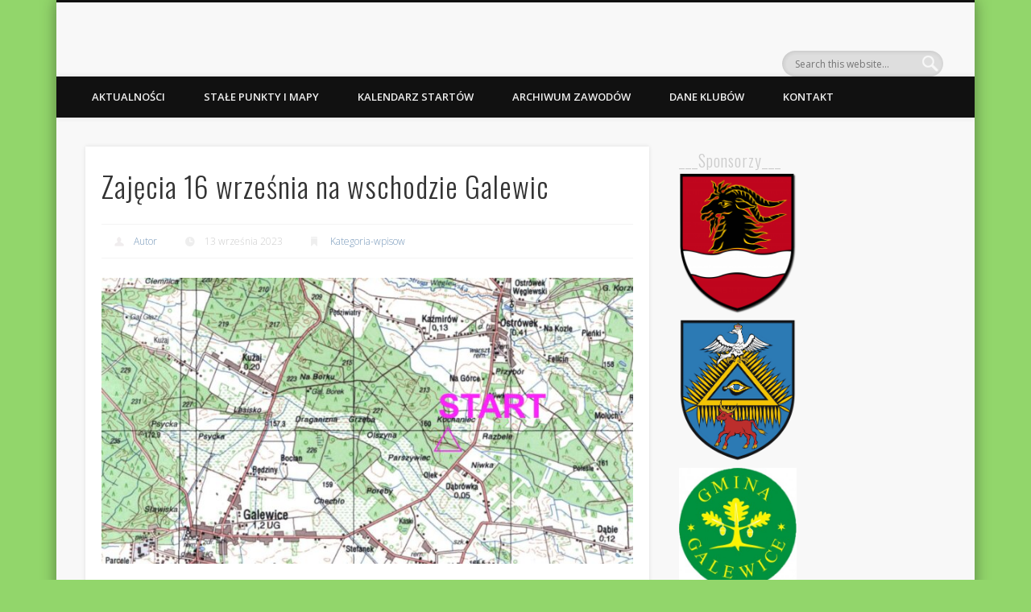

--- FILE ---
content_type: text/html; charset=UTF-8
request_url: https://bnopowiatwieruszowski.pl/zajecia-16-wrzesnia-na-wschodzie-galewic/
body_size: 10136
content:
<!DOCTYPE html>
<html dir="ltr" lang="pl-PL" prefix="og: https://ogp.me/ns#">
<head>
<meta charset="UTF-8" />
<meta name="viewport" content="width=device-width, initial-scale=1.0" />
<link rel="profile" href="http://gmpg.org/xfn/11" />
<link rel="pingback" href="https://bnopowiatwieruszowski.pl/xmlrpc.php" />
<title>Zajęcia 16 września na wschodzie Galewic | Kluby Biegu na Orientacje Powiatu Wieruszowskiego</title>

		<!-- All in One SEO 4.9.3 - aioseo.com -->
	<meta name="description" content="Zapraszamy na trening w sobotę 16 września o godz. 10:30 w nowym miejscu na wschodzie Galewic ;) Dokładna lokalizacja pokazana na mapie powyżej oraz link do map google: https://goo.gl/maps/ZiejrL86LPWViPmy8 Przy zjeździe z drogi asfaltowej będzie wisiał lampion. Zachęcamy do zachowania ostrożności, gdyż ostatnie 100 metrów dojazdu będzie drogą leśną. Warto też pamiętać o wodzie do picia i" />
	<meta name="robots" content="max-image-preview:large" />
	<meta name="author" content="Autor"/>
	<link rel="canonical" href="https://bnopowiatwieruszowski.pl/zajecia-16-wrzesnia-na-wschodzie-galewic/" />
	<meta name="generator" content="All in One SEO (AIOSEO) 4.9.3" />
		<meta property="og:locale" content="pl_PL" />
		<meta property="og:site_name" content="Kluby Biegu na Orientacje Powiatu Wieruszowskiego | Oficjalna strona klubów Junior Ochędzyn, Grom Sokolniki, GOK Galewice" />
		<meta property="og:type" content="article" />
		<meta property="og:title" content="Zajęcia 16 września na wschodzie Galewic | Kluby Biegu na Orientacje Powiatu Wieruszowskiego" />
		<meta property="og:description" content="Zapraszamy na trening w sobotę 16 września o godz. 10:30 w nowym miejscu na wschodzie Galewic ;) Dokładna lokalizacja pokazana na mapie powyżej oraz link do map google: https://goo.gl/maps/ZiejrL86LPWViPmy8 Przy zjeździe z drogi asfaltowej będzie wisiał lampion. Zachęcamy do zachowania ostrożności, gdyż ostatnie 100 metrów dojazdu będzie drogą leśną. Warto też pamiętać o wodzie do picia i" />
		<meta property="og:url" content="https://bnopowiatwieruszowski.pl/zajecia-16-wrzesnia-na-wschodzie-galewic/" />
		<meta property="article:published_time" content="2023-09-13T09:15:00+00:00" />
		<meta property="article:modified_time" content="2023-09-13T09:29:45+00:00" />
		<meta name="twitter:card" content="summary_large_image" />
		<meta name="twitter:title" content="Zajęcia 16 września na wschodzie Galewic | Kluby Biegu na Orientacje Powiatu Wieruszowskiego" />
		<meta name="twitter:description" content="Zapraszamy na trening w sobotę 16 września o godz. 10:30 w nowym miejscu na wschodzie Galewic ;) Dokładna lokalizacja pokazana na mapie powyżej oraz link do map google: https://goo.gl/maps/ZiejrL86LPWViPmy8 Przy zjeździe z drogi asfaltowej będzie wisiał lampion. Zachęcamy do zachowania ostrożności, gdyż ostatnie 100 metrów dojazdu będzie drogą leśną. Warto też pamiętać o wodzie do picia i" />
		<script type="application/ld+json" class="aioseo-schema">
			{"@context":"https:\/\/schema.org","@graph":[{"@type":"Article","@id":"https:\/\/bnopowiatwieruszowski.pl\/zajecia-16-wrzesnia-na-wschodzie-galewic\/#article","name":"Zaj\u0119cia 16 wrze\u015bnia na wschodzie Galewic | Kluby Biegu na Orientacje Powiatu Wieruszowskiego","headline":"Zaj\u0119cia 16 wrze\u015bnia na wschodzie Galewic","author":{"@id":"https:\/\/bnopowiatwieruszowski.pl\/author\/admin-2\/#author"},"publisher":{"@id":"https:\/\/bnopowiatwieruszowski.pl\/#organization"},"image":{"@type":"ImageObject","url":"https:\/\/bnopowiatwieruszowski.pl\/wp-content\/uploads\/2023\/09\/start_wsch\u00f3d_G\u0142az.jpg","width":7994,"height":4293},"datePublished":"2023-09-13T09:15:00+00:00","dateModified":"2023-09-13T09:29:45+00:00","inLanguage":"pl-PL","mainEntityOfPage":{"@id":"https:\/\/bnopowiatwieruszowski.pl\/zajecia-16-wrzesnia-na-wschodzie-galewic\/#webpage"},"isPartOf":{"@id":"https:\/\/bnopowiatwieruszowski.pl\/zajecia-16-wrzesnia-na-wschodzie-galewic\/#webpage"},"articleSection":"Kategoria-wpisow"},{"@type":"BreadcrumbList","@id":"https:\/\/bnopowiatwieruszowski.pl\/zajecia-16-wrzesnia-na-wschodzie-galewic\/#breadcrumblist","itemListElement":[{"@type":"ListItem","@id":"https:\/\/bnopowiatwieruszowski.pl#listItem","position":1,"name":"Dom","item":"https:\/\/bnopowiatwieruszowski.pl","nextItem":{"@type":"ListItem","@id":"https:\/\/bnopowiatwieruszowski.pl\/category\/kategoria-wpisow\/#listItem","name":"Kategoria-wpisow"}},{"@type":"ListItem","@id":"https:\/\/bnopowiatwieruszowski.pl\/category\/kategoria-wpisow\/#listItem","position":2,"name":"Kategoria-wpisow","item":"https:\/\/bnopowiatwieruszowski.pl\/category\/kategoria-wpisow\/","nextItem":{"@type":"ListItem","@id":"https:\/\/bnopowiatwieruszowski.pl\/zajecia-16-wrzesnia-na-wschodzie-galewic\/#listItem","name":"Zaj\u0119cia 16 wrze\u015bnia na wschodzie Galewic"},"previousItem":{"@type":"ListItem","@id":"https:\/\/bnopowiatwieruszowski.pl#listItem","name":"Dom"}},{"@type":"ListItem","@id":"https:\/\/bnopowiatwieruszowski.pl\/zajecia-16-wrzesnia-na-wschodzie-galewic\/#listItem","position":3,"name":"Zaj\u0119cia 16 wrze\u015bnia na wschodzie Galewic","previousItem":{"@type":"ListItem","@id":"https:\/\/bnopowiatwieruszowski.pl\/category\/kategoria-wpisow\/#listItem","name":"Kategoria-wpisow"}}]},{"@type":"Organization","@id":"https:\/\/bnopowiatwieruszowski.pl\/#organization","name":"Kluby Biegu na Orientacje Powiatu Wieruszowskiego","description":"Oficjalna strona klub\u00f3w Junior Och\u0119dzyn, Grom Sokolniki, GOK Galewice","url":"https:\/\/bnopowiatwieruszowski.pl\/"},{"@type":"Person","@id":"https:\/\/bnopowiatwieruszowski.pl\/author\/admin-2\/#author","url":"https:\/\/bnopowiatwieruszowski.pl\/author\/admin-2\/","name":"Autor","image":{"@type":"ImageObject","@id":"https:\/\/bnopowiatwieruszowski.pl\/zajecia-16-wrzesnia-na-wschodzie-galewic\/#authorImage","url":"https:\/\/secure.gravatar.com\/avatar\/b9c5aa89a9e18d6a8edc1f162d54a6d3?s=96&d=mm&r=g","width":96,"height":96,"caption":"Autor"}},{"@type":"WebPage","@id":"https:\/\/bnopowiatwieruszowski.pl\/zajecia-16-wrzesnia-na-wschodzie-galewic\/#webpage","url":"https:\/\/bnopowiatwieruszowski.pl\/zajecia-16-wrzesnia-na-wschodzie-galewic\/","name":"Zaj\u0119cia 16 wrze\u015bnia na wschodzie Galewic | Kluby Biegu na Orientacje Powiatu Wieruszowskiego","description":"Zapraszamy na trening w sobot\u0119 16 wrze\u015bnia o godz. 10:30 w nowym miejscu na wschodzie Galewic ;) Dok\u0142adna lokalizacja pokazana na mapie powy\u017cej oraz link do map google: https:\/\/goo.gl\/maps\/ZiejrL86LPWViPmy8 Przy zje\u017adzie z drogi asfaltowej b\u0119dzie wisia\u0142 lampion. Zach\u0119camy do zachowania ostro\u017cno\u015bci, gdy\u017c ostatnie 100 metr\u00f3w dojazdu b\u0119dzie drog\u0105 le\u015bn\u0105. Warto te\u017c pami\u0119ta\u0107 o wodzie do picia i","inLanguage":"pl-PL","isPartOf":{"@id":"https:\/\/bnopowiatwieruszowski.pl\/#website"},"breadcrumb":{"@id":"https:\/\/bnopowiatwieruszowski.pl\/zajecia-16-wrzesnia-na-wschodzie-galewic\/#breadcrumblist"},"author":{"@id":"https:\/\/bnopowiatwieruszowski.pl\/author\/admin-2\/#author"},"creator":{"@id":"https:\/\/bnopowiatwieruszowski.pl\/author\/admin-2\/#author"},"image":{"@type":"ImageObject","url":"https:\/\/bnopowiatwieruszowski.pl\/wp-content\/uploads\/2023\/09\/start_wsch\u00f3d_G\u0142az.jpg","@id":"https:\/\/bnopowiatwieruszowski.pl\/zajecia-16-wrzesnia-na-wschodzie-galewic\/#mainImage","width":7994,"height":4293},"primaryImageOfPage":{"@id":"https:\/\/bnopowiatwieruszowski.pl\/zajecia-16-wrzesnia-na-wschodzie-galewic\/#mainImage"},"datePublished":"2023-09-13T09:15:00+00:00","dateModified":"2023-09-13T09:29:45+00:00"},{"@type":"WebSite","@id":"https:\/\/bnopowiatwieruszowski.pl\/#website","url":"https:\/\/bnopowiatwieruszowski.pl\/","name":"Kluby Biegu na Orientacje Powiatu Wieruszowskiego","description":"Oficjalna strona klub\u00f3w Junior Och\u0119dzyn, Grom Sokolniki, GOK Galewice","inLanguage":"pl-PL","publisher":{"@id":"https:\/\/bnopowiatwieruszowski.pl\/#organization"}}]}
		</script>
		<!-- All in One SEO -->

<link rel="alternate" type="application/rss+xml" title="Kluby Biegu na Orientacje Powiatu Wieruszowskiego &raquo; Kanał z wpisami" href="https://bnopowiatwieruszowski.pl/feed/" />
<link rel="alternate" type="application/rss+xml" title="Kluby Biegu na Orientacje Powiatu Wieruszowskiego &raquo; Kanał z komentarzami" href="https://bnopowiatwieruszowski.pl/comments/feed/" />
<script type="text/javascript">
/* <![CDATA[ */
window._wpemojiSettings = {"baseUrl":"https:\/\/s.w.org\/images\/core\/emoji\/14.0.0\/72x72\/","ext":".png","svgUrl":"https:\/\/s.w.org\/images\/core\/emoji\/14.0.0\/svg\/","svgExt":".svg","source":{"concatemoji":"https:\/\/bnopowiatwieruszowski.pl\/wp-includes\/js\/wp-emoji-release.min.js?ver=6.4.7"}};
/*! This file is auto-generated */
!function(i,n){var o,s,e;function c(e){try{var t={supportTests:e,timestamp:(new Date).valueOf()};sessionStorage.setItem(o,JSON.stringify(t))}catch(e){}}function p(e,t,n){e.clearRect(0,0,e.canvas.width,e.canvas.height),e.fillText(t,0,0);var t=new Uint32Array(e.getImageData(0,0,e.canvas.width,e.canvas.height).data),r=(e.clearRect(0,0,e.canvas.width,e.canvas.height),e.fillText(n,0,0),new Uint32Array(e.getImageData(0,0,e.canvas.width,e.canvas.height).data));return t.every(function(e,t){return e===r[t]})}function u(e,t,n){switch(t){case"flag":return n(e,"\ud83c\udff3\ufe0f\u200d\u26a7\ufe0f","\ud83c\udff3\ufe0f\u200b\u26a7\ufe0f")?!1:!n(e,"\ud83c\uddfa\ud83c\uddf3","\ud83c\uddfa\u200b\ud83c\uddf3")&&!n(e,"\ud83c\udff4\udb40\udc67\udb40\udc62\udb40\udc65\udb40\udc6e\udb40\udc67\udb40\udc7f","\ud83c\udff4\u200b\udb40\udc67\u200b\udb40\udc62\u200b\udb40\udc65\u200b\udb40\udc6e\u200b\udb40\udc67\u200b\udb40\udc7f");case"emoji":return!n(e,"\ud83e\udef1\ud83c\udffb\u200d\ud83e\udef2\ud83c\udfff","\ud83e\udef1\ud83c\udffb\u200b\ud83e\udef2\ud83c\udfff")}return!1}function f(e,t,n){var r="undefined"!=typeof WorkerGlobalScope&&self instanceof WorkerGlobalScope?new OffscreenCanvas(300,150):i.createElement("canvas"),a=r.getContext("2d",{willReadFrequently:!0}),o=(a.textBaseline="top",a.font="600 32px Arial",{});return e.forEach(function(e){o[e]=t(a,e,n)}),o}function t(e){var t=i.createElement("script");t.src=e,t.defer=!0,i.head.appendChild(t)}"undefined"!=typeof Promise&&(o="wpEmojiSettingsSupports",s=["flag","emoji"],n.supports={everything:!0,everythingExceptFlag:!0},e=new Promise(function(e){i.addEventListener("DOMContentLoaded",e,{once:!0})}),new Promise(function(t){var n=function(){try{var e=JSON.parse(sessionStorage.getItem(o));if("object"==typeof e&&"number"==typeof e.timestamp&&(new Date).valueOf()<e.timestamp+604800&&"object"==typeof e.supportTests)return e.supportTests}catch(e){}return null}();if(!n){if("undefined"!=typeof Worker&&"undefined"!=typeof OffscreenCanvas&&"undefined"!=typeof URL&&URL.createObjectURL&&"undefined"!=typeof Blob)try{var e="postMessage("+f.toString()+"("+[JSON.stringify(s),u.toString(),p.toString()].join(",")+"));",r=new Blob([e],{type:"text/javascript"}),a=new Worker(URL.createObjectURL(r),{name:"wpTestEmojiSupports"});return void(a.onmessage=function(e){c(n=e.data),a.terminate(),t(n)})}catch(e){}c(n=f(s,u,p))}t(n)}).then(function(e){for(var t in e)n.supports[t]=e[t],n.supports.everything=n.supports.everything&&n.supports[t],"flag"!==t&&(n.supports.everythingExceptFlag=n.supports.everythingExceptFlag&&n.supports[t]);n.supports.everythingExceptFlag=n.supports.everythingExceptFlag&&!n.supports.flag,n.DOMReady=!1,n.readyCallback=function(){n.DOMReady=!0}}).then(function(){return e}).then(function(){var e;n.supports.everything||(n.readyCallback(),(e=n.source||{}).concatemoji?t(e.concatemoji):e.wpemoji&&e.twemoji&&(t(e.twemoji),t(e.wpemoji)))}))}((window,document),window._wpemojiSettings);
/* ]]> */
</script>
<style id='wp-emoji-styles-inline-css' type='text/css'>

	img.wp-smiley, img.emoji {
		display: inline !important;
		border: none !important;
		box-shadow: none !important;
		height: 1em !important;
		width: 1em !important;
		margin: 0 0.07em !important;
		vertical-align: -0.1em !important;
		background: none !important;
		padding: 0 !important;
	}
</style>
<link rel='stylesheet' id='wp-block-library-css' href='https://bnopowiatwieruszowski.pl/wp-includes/css/dist/block-library/style.min.css?ver=6.4.7' type='text/css' media='all' />
<link rel='stylesheet' id='aioseo/css/src/vue/standalone/blocks/table-of-contents/global.scss-css' href='https://bnopowiatwieruszowski.pl/wp-content/plugins/all-in-one-seo-pack/dist/Lite/assets/css/table-of-contents/global.e90f6d47.css?ver=4.9.3' type='text/css' media='all' />
<style id='classic-theme-styles-inline-css' type='text/css'>
/*! This file is auto-generated */
.wp-block-button__link{color:#fff;background-color:#32373c;border-radius:9999px;box-shadow:none;text-decoration:none;padding:calc(.667em + 2px) calc(1.333em + 2px);font-size:1.125em}.wp-block-file__button{background:#32373c;color:#fff;text-decoration:none}
</style>
<style id='global-styles-inline-css' type='text/css'>
body{--wp--preset--color--black: #000000;--wp--preset--color--cyan-bluish-gray: #abb8c3;--wp--preset--color--white: #ffffff;--wp--preset--color--pale-pink: #f78da7;--wp--preset--color--vivid-red: #cf2e2e;--wp--preset--color--luminous-vivid-orange: #ff6900;--wp--preset--color--luminous-vivid-amber: #fcb900;--wp--preset--color--light-green-cyan: #7bdcb5;--wp--preset--color--vivid-green-cyan: #00d084;--wp--preset--color--pale-cyan-blue: #8ed1fc;--wp--preset--color--vivid-cyan-blue: #0693e3;--wp--preset--color--vivid-purple: #9b51e0;--wp--preset--gradient--vivid-cyan-blue-to-vivid-purple: linear-gradient(135deg,rgba(6,147,227,1) 0%,rgb(155,81,224) 100%);--wp--preset--gradient--light-green-cyan-to-vivid-green-cyan: linear-gradient(135deg,rgb(122,220,180) 0%,rgb(0,208,130) 100%);--wp--preset--gradient--luminous-vivid-amber-to-luminous-vivid-orange: linear-gradient(135deg,rgba(252,185,0,1) 0%,rgba(255,105,0,1) 100%);--wp--preset--gradient--luminous-vivid-orange-to-vivid-red: linear-gradient(135deg,rgba(255,105,0,1) 0%,rgb(207,46,46) 100%);--wp--preset--gradient--very-light-gray-to-cyan-bluish-gray: linear-gradient(135deg,rgb(238,238,238) 0%,rgb(169,184,195) 100%);--wp--preset--gradient--cool-to-warm-spectrum: linear-gradient(135deg,rgb(74,234,220) 0%,rgb(151,120,209) 20%,rgb(207,42,186) 40%,rgb(238,44,130) 60%,rgb(251,105,98) 80%,rgb(254,248,76) 100%);--wp--preset--gradient--blush-light-purple: linear-gradient(135deg,rgb(255,206,236) 0%,rgb(152,150,240) 100%);--wp--preset--gradient--blush-bordeaux: linear-gradient(135deg,rgb(254,205,165) 0%,rgb(254,45,45) 50%,rgb(107,0,62) 100%);--wp--preset--gradient--luminous-dusk: linear-gradient(135deg,rgb(255,203,112) 0%,rgb(199,81,192) 50%,rgb(65,88,208) 100%);--wp--preset--gradient--pale-ocean: linear-gradient(135deg,rgb(255,245,203) 0%,rgb(182,227,212) 50%,rgb(51,167,181) 100%);--wp--preset--gradient--electric-grass: linear-gradient(135deg,rgb(202,248,128) 0%,rgb(113,206,126) 100%);--wp--preset--gradient--midnight: linear-gradient(135deg,rgb(2,3,129) 0%,rgb(40,116,252) 100%);--wp--preset--font-size--small: 13px;--wp--preset--font-size--medium: 20px;--wp--preset--font-size--large: 36px;--wp--preset--font-size--x-large: 42px;--wp--preset--spacing--20: 0.44rem;--wp--preset--spacing--30: 0.67rem;--wp--preset--spacing--40: 1rem;--wp--preset--spacing--50: 1.5rem;--wp--preset--spacing--60: 2.25rem;--wp--preset--spacing--70: 3.38rem;--wp--preset--spacing--80: 5.06rem;--wp--preset--shadow--natural: 6px 6px 9px rgba(0, 0, 0, 0.2);--wp--preset--shadow--deep: 12px 12px 50px rgba(0, 0, 0, 0.4);--wp--preset--shadow--sharp: 6px 6px 0px rgba(0, 0, 0, 0.2);--wp--preset--shadow--outlined: 6px 6px 0px -3px rgba(255, 255, 255, 1), 6px 6px rgba(0, 0, 0, 1);--wp--preset--shadow--crisp: 6px 6px 0px rgba(0, 0, 0, 1);}:where(.is-layout-flex){gap: 0.5em;}:where(.is-layout-grid){gap: 0.5em;}body .is-layout-flow > .alignleft{float: left;margin-inline-start: 0;margin-inline-end: 2em;}body .is-layout-flow > .alignright{float: right;margin-inline-start: 2em;margin-inline-end: 0;}body .is-layout-flow > .aligncenter{margin-left: auto !important;margin-right: auto !important;}body .is-layout-constrained > .alignleft{float: left;margin-inline-start: 0;margin-inline-end: 2em;}body .is-layout-constrained > .alignright{float: right;margin-inline-start: 2em;margin-inline-end: 0;}body .is-layout-constrained > .aligncenter{margin-left: auto !important;margin-right: auto !important;}body .is-layout-constrained > :where(:not(.alignleft):not(.alignright):not(.alignfull)){max-width: var(--wp--style--global--content-size);margin-left: auto !important;margin-right: auto !important;}body .is-layout-constrained > .alignwide{max-width: var(--wp--style--global--wide-size);}body .is-layout-flex{display: flex;}body .is-layout-flex{flex-wrap: wrap;align-items: center;}body .is-layout-flex > *{margin: 0;}body .is-layout-grid{display: grid;}body .is-layout-grid > *{margin: 0;}:where(.wp-block-columns.is-layout-flex){gap: 2em;}:where(.wp-block-columns.is-layout-grid){gap: 2em;}:where(.wp-block-post-template.is-layout-flex){gap: 1.25em;}:where(.wp-block-post-template.is-layout-grid){gap: 1.25em;}.has-black-color{color: var(--wp--preset--color--black) !important;}.has-cyan-bluish-gray-color{color: var(--wp--preset--color--cyan-bluish-gray) !important;}.has-white-color{color: var(--wp--preset--color--white) !important;}.has-pale-pink-color{color: var(--wp--preset--color--pale-pink) !important;}.has-vivid-red-color{color: var(--wp--preset--color--vivid-red) !important;}.has-luminous-vivid-orange-color{color: var(--wp--preset--color--luminous-vivid-orange) !important;}.has-luminous-vivid-amber-color{color: var(--wp--preset--color--luminous-vivid-amber) !important;}.has-light-green-cyan-color{color: var(--wp--preset--color--light-green-cyan) !important;}.has-vivid-green-cyan-color{color: var(--wp--preset--color--vivid-green-cyan) !important;}.has-pale-cyan-blue-color{color: var(--wp--preset--color--pale-cyan-blue) !important;}.has-vivid-cyan-blue-color{color: var(--wp--preset--color--vivid-cyan-blue) !important;}.has-vivid-purple-color{color: var(--wp--preset--color--vivid-purple) !important;}.has-black-background-color{background-color: var(--wp--preset--color--black) !important;}.has-cyan-bluish-gray-background-color{background-color: var(--wp--preset--color--cyan-bluish-gray) !important;}.has-white-background-color{background-color: var(--wp--preset--color--white) !important;}.has-pale-pink-background-color{background-color: var(--wp--preset--color--pale-pink) !important;}.has-vivid-red-background-color{background-color: var(--wp--preset--color--vivid-red) !important;}.has-luminous-vivid-orange-background-color{background-color: var(--wp--preset--color--luminous-vivid-orange) !important;}.has-luminous-vivid-amber-background-color{background-color: var(--wp--preset--color--luminous-vivid-amber) !important;}.has-light-green-cyan-background-color{background-color: var(--wp--preset--color--light-green-cyan) !important;}.has-vivid-green-cyan-background-color{background-color: var(--wp--preset--color--vivid-green-cyan) !important;}.has-pale-cyan-blue-background-color{background-color: var(--wp--preset--color--pale-cyan-blue) !important;}.has-vivid-cyan-blue-background-color{background-color: var(--wp--preset--color--vivid-cyan-blue) !important;}.has-vivid-purple-background-color{background-color: var(--wp--preset--color--vivid-purple) !important;}.has-black-border-color{border-color: var(--wp--preset--color--black) !important;}.has-cyan-bluish-gray-border-color{border-color: var(--wp--preset--color--cyan-bluish-gray) !important;}.has-white-border-color{border-color: var(--wp--preset--color--white) !important;}.has-pale-pink-border-color{border-color: var(--wp--preset--color--pale-pink) !important;}.has-vivid-red-border-color{border-color: var(--wp--preset--color--vivid-red) !important;}.has-luminous-vivid-orange-border-color{border-color: var(--wp--preset--color--luminous-vivid-orange) !important;}.has-luminous-vivid-amber-border-color{border-color: var(--wp--preset--color--luminous-vivid-amber) !important;}.has-light-green-cyan-border-color{border-color: var(--wp--preset--color--light-green-cyan) !important;}.has-vivid-green-cyan-border-color{border-color: var(--wp--preset--color--vivid-green-cyan) !important;}.has-pale-cyan-blue-border-color{border-color: var(--wp--preset--color--pale-cyan-blue) !important;}.has-vivid-cyan-blue-border-color{border-color: var(--wp--preset--color--vivid-cyan-blue) !important;}.has-vivid-purple-border-color{border-color: var(--wp--preset--color--vivid-purple) !important;}.has-vivid-cyan-blue-to-vivid-purple-gradient-background{background: var(--wp--preset--gradient--vivid-cyan-blue-to-vivid-purple) !important;}.has-light-green-cyan-to-vivid-green-cyan-gradient-background{background: var(--wp--preset--gradient--light-green-cyan-to-vivid-green-cyan) !important;}.has-luminous-vivid-amber-to-luminous-vivid-orange-gradient-background{background: var(--wp--preset--gradient--luminous-vivid-amber-to-luminous-vivid-orange) !important;}.has-luminous-vivid-orange-to-vivid-red-gradient-background{background: var(--wp--preset--gradient--luminous-vivid-orange-to-vivid-red) !important;}.has-very-light-gray-to-cyan-bluish-gray-gradient-background{background: var(--wp--preset--gradient--very-light-gray-to-cyan-bluish-gray) !important;}.has-cool-to-warm-spectrum-gradient-background{background: var(--wp--preset--gradient--cool-to-warm-spectrum) !important;}.has-blush-light-purple-gradient-background{background: var(--wp--preset--gradient--blush-light-purple) !important;}.has-blush-bordeaux-gradient-background{background: var(--wp--preset--gradient--blush-bordeaux) !important;}.has-luminous-dusk-gradient-background{background: var(--wp--preset--gradient--luminous-dusk) !important;}.has-pale-ocean-gradient-background{background: var(--wp--preset--gradient--pale-ocean) !important;}.has-electric-grass-gradient-background{background: var(--wp--preset--gradient--electric-grass) !important;}.has-midnight-gradient-background{background: var(--wp--preset--gradient--midnight) !important;}.has-small-font-size{font-size: var(--wp--preset--font-size--small) !important;}.has-medium-font-size{font-size: var(--wp--preset--font-size--medium) !important;}.has-large-font-size{font-size: var(--wp--preset--font-size--large) !important;}.has-x-large-font-size{font-size: var(--wp--preset--font-size--x-large) !important;}
.wp-block-navigation a:where(:not(.wp-element-button)){color: inherit;}
:where(.wp-block-post-template.is-layout-flex){gap: 1.25em;}:where(.wp-block-post-template.is-layout-grid){gap: 1.25em;}
:where(.wp-block-columns.is-layout-flex){gap: 2em;}:where(.wp-block-columns.is-layout-grid){gap: 2em;}
.wp-block-pullquote{font-size: 1.5em;line-height: 1.6;}
</style>
<link rel='stylesheet' id='pinboard-web-font-css' href='https://fonts.googleapis.com/css?family=Open+Sans:300,300italic,regular,italic,600,600italic|Oswald:300,300italic,regular,italic,600,600italic&#038;subset=latin' type='text/css' media='all' />
<link rel='stylesheet' id='pinboard-css' href='https://bnopowiatwieruszowski.pl/wp-content/themes/pinboard/style.css' type='text/css' media='all' />
<link rel='stylesheet' id='colorbox-css' href='https://bnopowiatwieruszowski.pl/wp-content/themes/pinboard/styles/colorbox.css' type='text/css' media='all' />
<link rel='stylesheet' id='wp-pagenavi-css' href='https://bnopowiatwieruszowski.pl/wp-content/plugins/wp-pagenavi/pagenavi-css.css?ver=2.70' type='text/css' media='all' />
	<!--[if lt IE 9]>
	<script src="https://bnopowiatwieruszowski.pl/wp-content/themes/pinboard/scripts/html5.js" type="text/javascript"></script>
	<![endif]-->
<script type="text/javascript" src="https://bnopowiatwieruszowski.pl/wp-content/themes/pinboard/scripts/ios-orientationchange-fix.js" id="ios-orientationchange-fix-js"></script>
<script type="text/javascript" src="https://bnopowiatwieruszowski.pl/wp-includes/js/jquery/jquery.min.js?ver=3.7.1" id="jquery-core-js"></script>
<script type="text/javascript" src="https://bnopowiatwieruszowski.pl/wp-includes/js/jquery/jquery-migrate.min.js?ver=3.4.1" id="jquery-migrate-js"></script>
<script type="text/javascript" src="https://bnopowiatwieruszowski.pl/wp-content/themes/pinboard/scripts/jquery.flexslider-min.js" id="flexslider-js"></script>
<script type="text/javascript" src="https://bnopowiatwieruszowski.pl/wp-content/themes/pinboard/scripts/jquery.fitvids.js" id="fitvids-js"></script>
<script type="text/javascript" src="https://bnopowiatwieruszowski.pl/wp-content/themes/pinboard/scripts/jquery.colorbox-min.js" id="colorbox-js"></script>
<link rel="https://api.w.org/" href="https://bnopowiatwieruszowski.pl/wp-json/" /><link rel="alternate" type="application/json" href="https://bnopowiatwieruszowski.pl/wp-json/wp/v2/posts/3526" /><link rel="EditURI" type="application/rsd+xml" title="RSD" href="https://bnopowiatwieruszowski.pl/xmlrpc.php?rsd" />
<meta name="generator" content="WordPress 6.4.7" />
<link rel='shortlink' href='https://bnopowiatwieruszowski.pl/?p=3526' />
<link rel="alternate" type="application/json+oembed" href="https://bnopowiatwieruszowski.pl/wp-json/oembed/1.0/embed?url=https%3A%2F%2Fbnopowiatwieruszowski.pl%2Fzajecia-16-wrzesnia-na-wschodzie-galewic%2F" />
<link rel="alternate" type="text/xml+oembed" href="https://bnopowiatwieruszowski.pl/wp-json/oembed/1.0/embed?url=https%3A%2F%2Fbnopowiatwieruszowski.pl%2Fzajecia-16-wrzesnia-na-wschodzie-galewic%2F&#038;format=xml" />
<script>
/* <![CDATA[ */
	jQuery(window).load(function() {
			});
	jQuery(document).ready(function($) {
		$('#access .menu > li > a').each(function() {
			var title = $(this).attr('title');
			if(typeof title !== 'undefined' && title !== false) {
				$(this).append('<br /> <span>'+title+'</span>');
				$(this).removeAttr('title');
			}
		});
		function pinboard_move_elements(container) {
			if( container.hasClass('onecol') ) {
				var thumb = $('.entry-thumbnail', container);
				if('undefined' !== typeof thumb)
					$('.entry-container', container).before(thumb);
				var video = $('.entry-attachment', container);
				if('undefined' !== typeof video)
					$('.entry-container', container).before(video);
				var gallery = $('.post-gallery', container);
				if('undefined' !== typeof gallery)
					$('.entry-container', container).before(gallery);
				var meta = $('.entry-meta', container);
				if('undefined' !== typeof meta)
					$('.entry-container', container).after(meta);
			}
		}
		function pinboard_restore_elements(container) {
			if( container.hasClass('onecol') ) {
				var thumb = $('.entry-thumbnail', container);
				if('undefined' !== typeof thumb)
					$('.entry-header', container).after(thumb);
				var video = $('.entry-attachment', container);
				if('undefined' !== typeof video)
					$('.entry-header', container).after(video);
				var gallery = $('.post-gallery', container);
				if('undefined' !== typeof gallery)
					$('.entry-header', container).after(gallery);
				var meta = $('.entry-meta', container);
				if('undefined' !== typeof meta)
					$('.entry-header', container).append(meta);
				else
					$('.entry-header', container).html(meta.html());
			}
		}
		if( ($(window).width() > 960) || ($(document).width() > 960) ) {
			// Viewport is greater than tablet: portrait
		} else {
			$('#content .hentry').each(function() {
				pinboard_move_elements($(this));
			});
		}
		$(window).resize(function() {
			if( ($(window).width() > 960) || ($(document).width() > 960) ) {
									$('.page-template-template-full-width-php #content .hentry, .page-template-template-blog-full-width-php #content .hentry, .page-template-template-blog-four-col-php #content .hentry').each(function() {
						pinboard_restore_elements($(this));
					});
							} else {
				$('#content .hentry').each(function() {
					pinboard_move_elements($(this));
				});
			}
			if( ($(window).width() > 760) || ($(document).width() > 760) ) {
				var maxh = 0;
				$('#access .menu > li > a').each(function() {
					if(parseInt($(this).css('height'))>maxh) {
						maxh = parseInt($(this).css('height'));
					}
				});
				$('#access .menu > li > a').css('height', maxh);
			} else {
				$('#access .menu > li > a').css('height', 'auto');
			}
		});
		if( ($(window).width() > 760) || ($(document).width() > 760) ) {
			var maxh = 0;
			$('#access .menu > li > a').each(function() {
				var title = $(this).attr('title');
				if(typeof title !== 'undefined' && title !== false) {
					$(this).append('<br /> <span>'+title+'</span>');
					$(this).removeAttr('title');
				}
				if(parseInt($(this).css('height'))>maxh) {
					maxh = parseInt($(this).css('height'));
				}
			});
			$('#access .menu > li > a').css('height', maxh);
							$('#access li').mouseenter(function() {
					$(this).children('ul').css('display', 'none').stop(true, true).fadeIn(250).css('display', 'block').children('ul').css('display', 'none');
				});
				$('#access li').mouseleave(function() {
					$(this).children('ul').stop(true, true).fadeOut(250).css('display', 'block');
				});
					} else {
			$('#access li').each(function() {
				if($(this).children('ul').length)
					$(this).append('<span class="drop-down-toggle"><span class="drop-down-arrow"></span></span>');
			});
			$('.drop-down-toggle').click(function() {
				$(this).parent().children('ul').slideToggle(250);
			});
		}
				$('.entry-attachment audio, .entry-attachment video').mediaelementplayer({
			videoWidth: '100%',
			videoHeight: '100%',
			audioWidth: '100%',
			alwaysShowControls: true,
			features: ['playpause','progress','tracks','volume'],
			videoVolume: 'horizontal'
		});
		$(".entry-attachment, .entry-content").fitVids({ customSelector: "iframe[src*='wordpress.tv'], iframe[src*='www.dailymotion.com'], iframe[src*='blip.tv'], iframe[src*='www.viddler.com']"});
	});
	jQuery(window).load(function() {
					jQuery('.entry-content a[href$=".jpg"],.entry-content a[href$=".jpeg"],.entry-content a[href$=".png"],.entry-content a[href$=".gif"],a.colorbox').colorbox({
				maxWidth: '100%',
				maxHeight: '100%',
			});
			});
/* ]]> */
</script>
<style type="text/css">
			#header input#s {
			width:168px;
			box-shadow:inset 1px 1px 5px 1px rgba(0, 0, 0, .1);
			text-indent: 0;
		}
																																											</style>
<style type="text/css">
	#site-title .home,
	#site-description {
		position:absolute !important;
		clip:rect(1px, 1px, 1px, 1px);
	}
</style>
<style type="text/css" id="custom-background-css">
body.custom-background { background-color: #92d66b; }
</style>
	</head>

<body class="post-template-default single single-post postid-3526 single-format-standard custom-background">
	<div id="wrapper">
		<header id="header">
			<div id="site-title">
								<a class="home" href="https://bnopowiatwieruszowski.pl/" rel="home">Kluby Biegu na Orientacje Powiatu Wieruszowskiego</a>
			</div>
							<div id="site-description">Oficjalna strona klubów Junior Ochędzyn, Grom Sokolniki, GOK Galewice</div>
							<form role="search" method="get" id="searchform" action="https://bnopowiatwieruszowski.pl/" >
	<input type="text" value="" placeholder="Search this website&#8230;" name="s" id="s" />
	<input type="submit" id="searchsubmit" value="Search" />
</form>				<div class="clear"></div>
			<nav id="access">
				<a class="nav-show" href="#access">Show Navigation</a>
				<a class="nav-hide" href="#nogo">Hide Navigation</a>
				<div class="menu-menu-1-container"><ul id="menu-menu-1" class="menu"><li id="menu-item-511" class="menu-item menu-item-type-post_type menu-item-object-page menu-item-511"><a href="https://bnopowiatwieruszowski.pl/strona-glowna/">Aktualności</a></li>
<li id="menu-item-925" class="menu-item menu-item-type-post_type menu-item-object-page menu-item-925"><a href="https://bnopowiatwieruszowski.pl/tereny-i-stale-punkty/">STAŁE PUNKTY I MAPY</a></li>
<li id="menu-item-604" class="menu-item menu-item-type-post_type menu-item-object-page menu-item-604"><a href="https://bnopowiatwieruszowski.pl/kalendarz-startow/">KALENDARZ STARTÓW</a></li>
<li id="menu-item-592" class="menu-item menu-item-type-post_type menu-item-object-page menu-item-592"><a href="https://bnopowiatwieruszowski.pl/nasze-zawody/">ARCHIWUM ZAWODÓW</a></li>
<li id="menu-item-574" class="menu-item menu-item-type-post_type menu-item-object-page menu-item-574"><a href="https://bnopowiatwieruszowski.pl/kontakt/">DANE KLUBÓW</a></li>
<li id="menu-item-607" class="menu-item menu-item-type-post_type menu-item-object-page menu-item-607"><a href="https://bnopowiatwieruszowski.pl/treningi/">KONTAKT</a></li>
</ul></div>				<div class="clear"></div>
			</nav><!-- #access -->
		</header><!-- #header -->	<div id="container">
		<section id="content" class="column twothirdcol">
							<article class="post-3526 post type-post status-publish format-standard has-post-thumbnail hentry category-kategoria-wpisow column onecol" id="post-3526">
					<div class="entry">
						<header class="entry-header">
							<h1 class="entry-title">Zajęcia 16 września na wschodzie Galewic</h1>
									<aside class="entry-meta">
							<span class="entry-author-link"><a href="https://bnopowiatwieruszowski.pl/author/admin-2/" title="Wpisy od Autor" rel="author">Autor</a></span>
									<span class="entry-date">13 września 2023</span>
												<span class="entry-category"><a href="https://bnopowiatwieruszowski.pl/category/kategoria-wpisow/" rel="category tag">Kategoria-wpisow</a></span>
																		<div class="clear"></div>
		</aside><!-- .entry-meta -->
							</header><!-- .entry-header -->
						<div class="entry-content">
														<p style="text-align: center;"><img fetchpriority="high" decoding="async" class="aligncenter size-medium wp-image-3527" src="http://bnopowiatwieruszowski.pl/wp-content/uploads/2023/09/start_wschód_Głaz-744x400.jpg" alt="" width="744" height="400" srcset="https://bnopowiatwieruszowski.pl/wp-content/uploads/2023/09/start_wschód_Głaz-744x400.jpg 744w, https://bnopowiatwieruszowski.pl/wp-content/uploads/2023/09/start_wschód_Głaz-420x226.jpg 420w, https://bnopowiatwieruszowski.pl/wp-content/uploads/2023/09/start_wschód_Głaz-768x412.jpg 768w, https://bnopowiatwieruszowski.pl/wp-content/uploads/2023/09/start_wschód_Głaz-1200x644.jpg 1200w, https://bnopowiatwieruszowski.pl/wp-content/uploads/2023/09/start_wschód_Głaz-700x376.jpg 700w, https://bnopowiatwieruszowski.pl/wp-content/uploads/2023/09/start_wschód_Głaz-332x178.jpg 332w" sizes="(max-width: 744px) 100vw, 744px" /></p>
<p style="text-align: center;">Zapraszamy na trening w sobotę 16 września o godz. 10:30 w nowym miejscu na wschodzie Galewic 😉</p>
<p style="text-align: center;">Dokładna lokalizacja pokazana na mapie powyżej oraz link do map google:</p>
<p style="text-align: center;"><strong><a href="https://goo.gl/maps/ZiejrL86LPWViPmy8" target="_blank" rel="noopener noreferrer">https://goo.gl/maps/ZiejrL86LPWViPmy8</a></strong></p>
<p style="text-align: center;">Przy zjeździe z drogi asfaltowej będzie wisiał lampion. Zachęcamy do zachowania ostrożności, gdyż ostatnie 100 metrów dojazdu będzie drogą leśną.</p>
<p style="text-align: center;">Warto też pamiętać o wodzie do picia i kompasie 😉</p>
							<div class="clear"></div>
						</div><!-- .entry-content -->
						<footer class="entry-utility">
																														<div class="entry-author">
			<img alt='' src='https://secure.gravatar.com/avatar/b9c5aa89a9e18d6a8edc1f162d54a6d3?s=96&#038;d=mm&#038;r=g' srcset='https://secure.gravatar.com/avatar/b9c5aa89a9e18d6a8edc1f162d54a6d3?s=192&#038;d=mm&#038;r=g 2x' class='avatar avatar-96 photo' height='96' width='96' decoding='async'/>			<h3 class="author vcard">Written by <span class="fn"><a href="https://bnopowiatwieruszowski.pl/author/admin-2/" title="Wpisy od Autor" rel="author">Autor</a></span></h3>
			<p class="author-bio"></p>
			<div class="clear"></div>
		</div><!-- .entry-author -->
							</footer><!-- .entry-utility -->
					</div><!-- .entry -->
					

				</article><!-- .post -->
					</section><!-- #content -->
					<div id="sidebar" class="column threecol">
				<div class="column twocol">
		<div id="sidebar-right" class="widget-area" role="complementary">
			<div class="column onecol"><aside id="text-5" class="widget widget_text"><h3 class="widget-title">___Sponsorzy___</h3>			<div class="textwidget"><a href="http://powiat-wieruszowski.pl"><img src="http://bnopowiatwieruszowski.pl/wp-content/uploads/2015/05/Logo-Starostwa-Powiatowego-e1430761875630.png" alt="" /></a>

<a href="http://sokolniki.pl"><img src="http://bnopowiatwieruszowski.pl/wp-content/uploads/2015/05/herb.gif" alt="" /></a>


<a href="http://galewice.pl"><img src="http://bnopowiatwieruszowski.pl/wp-content/uploads/2015/05/LOGO-GALEWICE-e1430746815215.jpg" alt="" /></a>



</div>
		</aside><!-- .widget --></div><div class="column onecol"><aside id="text-7" class="widget widget_text"><h3 class="widget-title">_____Linki_____</h3>			<div class="textwidget"><a href="http://www.orienteering.org.pl">
<img 
src="https://orienteering.org.pl/pzos/resources/images/logo_pzos_200_39.png" alt="" 
 />
</a></div>
		</aside><!-- .widget --></div>		</div><!-- #sidebar-right -->
	</div><!-- .twocol -->
	</div><!-- #sidebar -->			</div><!-- #container -->
				<div id="footer">
						<div id="copyright">
				<p class="copyright twocol">© 2026 Kluby Biegu na Orientacje Powiatu Wieruszowskiego</p>
									<p class="credits twocol">
																															Powered by <a href="https://www.onedesigns.com/themes/pinboard" title="Pinboard Theme">Pinboard Theme</a> by <a href="https://www.onedesigns.com/" title="One Designs">One Designs</a> and <a href="https://wordpress.org/" title="WordPress">WordPress</a>											</p>
								<div class="clear"></div>
			</div><!-- #copyright -->
		</div><!-- #footer -->
	</div><!-- #wrapper -->
<script type="text/javascript" id="mediaelement-core-js-before">
/* <![CDATA[ */
var mejsL10n = {"language":"pl","strings":{"mejs.download-file":"Pobierz plik","mejs.install-flash":"Korzystasz z przegl\u0105darki, kt\u00f3ra nie ma w\u0142\u0105czonej lub zainstalowanej wtyczki Flash player. W\u0142\u0105cz wtyczk\u0119 Flash player lub pobierz najnowsz\u0105 wersj\u0119 z https:\/\/get.adobe.com\/flashplayer\/","mejs.fullscreen":"Tryb pe\u0142noekranowy","mejs.play":"Odtw\u00f3rz","mejs.pause":"Zatrzymaj","mejs.time-slider":"Slider Czasu","mejs.time-help-text":"U\u017cyj strza\u0142ek lewo\/prawo aby przesun\u0105\u0107 o sekund\u0119 do przodu lub do ty\u0142u, strza\u0142ek g\u00f3ra\/d\u00f3\u0142 aby przesun\u0105\u0107 o dziesi\u0119\u0107 sekund.","mejs.live-broadcast":"Transmisja na \u017cywo","mejs.volume-help-text":"U\u017cywaj strza\u0142ek do g\u00f3ry\/do do\u0142u aby zwi\u0119kszy\u0107 lub zmniejszy\u0107 g\u0142o\u015bno\u015b\u0107.","mejs.unmute":"W\u0142\u0105cz dzwi\u0119k","mejs.mute":"Wycisz","mejs.volume-slider":"Suwak g\u0142o\u015bno\u015bci","mejs.video-player":"Odtwarzacz video","mejs.audio-player":"Odtwarzacz plik\u00f3w d\u017awi\u0119kowych","mejs.captions-subtitles":"Napisy","mejs.captions-chapters":"Rozdzia\u0142y","mejs.none":"Brak","mejs.afrikaans":"afrykanerski","mejs.albanian":"Alba\u0144ski","mejs.arabic":"arabski","mejs.belarusian":"bia\u0142oruski","mejs.bulgarian":"bu\u0142garski","mejs.catalan":"katalo\u0144ski","mejs.chinese":"chi\u0144ski","mejs.chinese-simplified":"chi\u0144ski (uproszczony)","mejs.chinese-traditional":"chi\u0144ski (tradycyjny)","mejs.croatian":"chorwacki","mejs.czech":"czeski","mejs.danish":"du\u0144ski","mejs.dutch":"holenderski","mejs.english":"angielski","mejs.estonian":"esto\u0144ski","mejs.filipino":"filipi\u0144ski","mejs.finnish":"fi\u0144ski","mejs.french":"francuski","mejs.galician":"galicyjski","mejs.german":"niemiecki","mejs.greek":"grecki","mejs.haitian-creole":"Kreolski haita\u0144ski","mejs.hebrew":"hebrajski","mejs.hindi":"hinduski","mejs.hungarian":"w\u0119gierski","mejs.icelandic":"islandzki","mejs.indonesian":"indonezyjski","mejs.irish":"irlandzki","mejs.italian":"w\u0142oski","mejs.japanese":"japo\u0144ski","mejs.korean":"korea\u0144ski","mejs.latvian":"\u0142otewski","mejs.lithuanian":"litewski","mejs.macedonian":"macedo\u0144ski","mejs.malay":"malajski","mejs.maltese":"malta\u0144ski","mejs.norwegian":"norweski","mejs.persian":"perski","mejs.polish":"polski","mejs.portuguese":"portugalski","mejs.romanian":"rumu\u0144ski","mejs.russian":"rosyjski","mejs.serbian":"serbski","mejs.slovak":"s\u0142owacki","mejs.slovenian":"s\u0142owe\u0144ski","mejs.spanish":"hiszpa\u0144ski","mejs.swahili":"suahili","mejs.swedish":"szwedzki","mejs.tagalog":"tagalski","mejs.thai":"tajski","mejs.turkish":"turecki","mejs.ukrainian":"ukrai\u0144ski","mejs.vietnamese":"wietnamski","mejs.welsh":"walijski","mejs.yiddish":"jidysz"}};
/* ]]> */
</script>
<script type="text/javascript" src="https://bnopowiatwieruszowski.pl/wp-includes/js/mediaelement/mediaelement-and-player.min.js?ver=4.2.17" id="mediaelement-core-js"></script>
<script type="text/javascript" src="https://bnopowiatwieruszowski.pl/wp-includes/js/mediaelement/mediaelement-migrate.min.js?ver=6.4.7" id="mediaelement-migrate-js"></script>
<script type="text/javascript" id="mediaelement-js-extra">
/* <![CDATA[ */
var _wpmejsSettings = {"pluginPath":"\/wp-includes\/js\/mediaelement\/","classPrefix":"mejs-","stretching":"responsive","audioShortcodeLibrary":"mediaelement","videoShortcodeLibrary":"mediaelement"};
/* ]]> */
</script>
<script type="text/javascript" src="https://bnopowiatwieruszowski.pl/wp-includes/js/mediaelement/wp-mediaelement.min.js?ver=6.4.7" id="wp-mediaelement-js"></script>
</body>
</html>